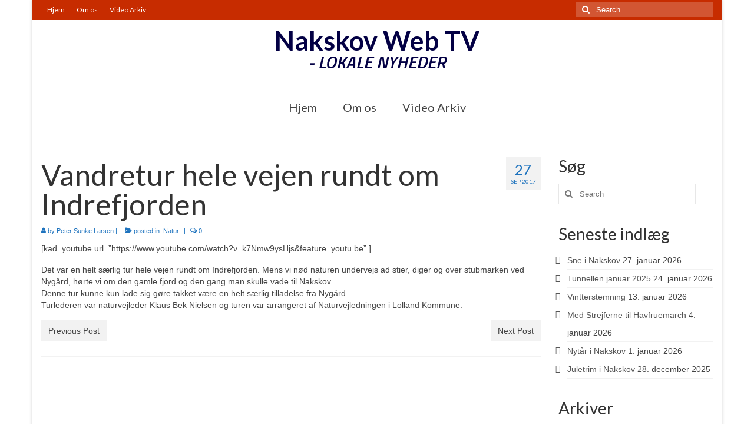

--- FILE ---
content_type: text/html; charset=UTF-8
request_url: http://www.nakskovwebtv.dk/2017/09/27/vandretur-hele-vejen-rundt-om-indrefjorden/
body_size: 11109
content:
<!DOCTYPE html>
<html class="no-js" lang="da-DK" itemscope="itemscope" itemtype="https://schema.org/WebPage">
<head>
  <meta charset="UTF-8">
  <meta name="viewport" content="width=device-width, initial-scale=1.0">
  <meta http-equiv="X-UA-Compatible" content="IE=edge">
  <title>Vandretur hele vejen rundt om Indrefjorden &#8211; Nakskov Web TV</title>
<meta name='robots' content='max-image-preview:large' />
<link rel='dns-prefetch' href='//w.sharethis.com' />
<link rel='dns-prefetch' href='//fonts.googleapis.com' />
<link rel="alternate" type="application/rss+xml" title="Nakskov Web TV &raquo; Feed" href="http://www.nakskovwebtv.dk/feed/" />
<link rel="alternate" type="application/rss+xml" title="Nakskov Web TV &raquo;-kommentar-feed" href="http://www.nakskovwebtv.dk/comments/feed/" />
<link rel="alternate" type="application/rss+xml" title="Nakskov Web TV &raquo; Vandretur hele vejen rundt om Indrefjorden-kommentar-feed" href="http://www.nakskovwebtv.dk/2017/09/27/vandretur-hele-vejen-rundt-om-indrefjorden/feed/" />
<link rel="alternate" title="oEmbed (JSON)" type="application/json+oembed" href="http://www.nakskovwebtv.dk/wp-json/oembed/1.0/embed?url=http%3A%2F%2Fwww.nakskovwebtv.dk%2F2017%2F09%2F27%2Fvandretur-hele-vejen-rundt-om-indrefjorden%2F" />
<link rel="alternate" title="oEmbed (XML)" type="text/xml+oembed" href="http://www.nakskovwebtv.dk/wp-json/oembed/1.0/embed?url=http%3A%2F%2Fwww.nakskovwebtv.dk%2F2017%2F09%2F27%2Fvandretur-hele-vejen-rundt-om-indrefjorden%2F&#038;format=xml" />
<style id='wp-img-auto-sizes-contain-inline-css' type='text/css'>
img:is([sizes=auto i],[sizes^="auto," i]){contain-intrinsic-size:3000px 1500px}
/*# sourceURL=wp-img-auto-sizes-contain-inline-css */
</style>
<link rel='stylesheet' id='style-maintenance-css' href='http://www.nakskovwebtv.dk/wp-content/plugins/wp-advanced-importer/assets/css/style-maintenance.css?ver=6.9' type='text/css' media='all' />
<style id='wp-emoji-styles-inline-css' type='text/css'>

	img.wp-smiley, img.emoji {
		display: inline !important;
		border: none !important;
		box-shadow: none !important;
		height: 1em !important;
		width: 1em !important;
		margin: 0 0.07em !important;
		vertical-align: -0.1em !important;
		background: none !important;
		padding: 0 !important;
	}
/*# sourceURL=wp-emoji-styles-inline-css */
</style>
<style id='wp-block-library-inline-css' type='text/css'>
:root{--wp-block-synced-color:#7a00df;--wp-block-synced-color--rgb:122,0,223;--wp-bound-block-color:var(--wp-block-synced-color);--wp-editor-canvas-background:#ddd;--wp-admin-theme-color:#007cba;--wp-admin-theme-color--rgb:0,124,186;--wp-admin-theme-color-darker-10:#006ba1;--wp-admin-theme-color-darker-10--rgb:0,107,160.5;--wp-admin-theme-color-darker-20:#005a87;--wp-admin-theme-color-darker-20--rgb:0,90,135;--wp-admin-border-width-focus:2px}@media (min-resolution:192dpi){:root{--wp-admin-border-width-focus:1.5px}}.wp-element-button{cursor:pointer}:root .has-very-light-gray-background-color{background-color:#eee}:root .has-very-dark-gray-background-color{background-color:#313131}:root .has-very-light-gray-color{color:#eee}:root .has-very-dark-gray-color{color:#313131}:root .has-vivid-green-cyan-to-vivid-cyan-blue-gradient-background{background:linear-gradient(135deg,#00d084,#0693e3)}:root .has-purple-crush-gradient-background{background:linear-gradient(135deg,#34e2e4,#4721fb 50%,#ab1dfe)}:root .has-hazy-dawn-gradient-background{background:linear-gradient(135deg,#faaca8,#dad0ec)}:root .has-subdued-olive-gradient-background{background:linear-gradient(135deg,#fafae1,#67a671)}:root .has-atomic-cream-gradient-background{background:linear-gradient(135deg,#fdd79a,#004a59)}:root .has-nightshade-gradient-background{background:linear-gradient(135deg,#330968,#31cdcf)}:root .has-midnight-gradient-background{background:linear-gradient(135deg,#020381,#2874fc)}:root{--wp--preset--font-size--normal:16px;--wp--preset--font-size--huge:42px}.has-regular-font-size{font-size:1em}.has-larger-font-size{font-size:2.625em}.has-normal-font-size{font-size:var(--wp--preset--font-size--normal)}.has-huge-font-size{font-size:var(--wp--preset--font-size--huge)}.has-text-align-center{text-align:center}.has-text-align-left{text-align:left}.has-text-align-right{text-align:right}.has-fit-text{white-space:nowrap!important}#end-resizable-editor-section{display:none}.aligncenter{clear:both}.items-justified-left{justify-content:flex-start}.items-justified-center{justify-content:center}.items-justified-right{justify-content:flex-end}.items-justified-space-between{justify-content:space-between}.screen-reader-text{border:0;clip-path:inset(50%);height:1px;margin:-1px;overflow:hidden;padding:0;position:absolute;width:1px;word-wrap:normal!important}.screen-reader-text:focus{background-color:#ddd;clip-path:none;color:#444;display:block;font-size:1em;height:auto;left:5px;line-height:normal;padding:15px 23px 14px;text-decoration:none;top:5px;width:auto;z-index:100000}html :where(.has-border-color){border-style:solid}html :where([style*=border-top-color]){border-top-style:solid}html :where([style*=border-right-color]){border-right-style:solid}html :where([style*=border-bottom-color]){border-bottom-style:solid}html :where([style*=border-left-color]){border-left-style:solid}html :where([style*=border-width]){border-style:solid}html :where([style*=border-top-width]){border-top-style:solid}html :where([style*=border-right-width]){border-right-style:solid}html :where([style*=border-bottom-width]){border-bottom-style:solid}html :where([style*=border-left-width]){border-left-style:solid}html :where(img[class*=wp-image-]){height:auto;max-width:100%}:where(figure){margin:0 0 1em}html :where(.is-position-sticky){--wp-admin--admin-bar--position-offset:var(--wp-admin--admin-bar--height,0px)}@media screen and (max-width:600px){html :where(.is-position-sticky){--wp-admin--admin-bar--position-offset:0px}}

/*# sourceURL=wp-block-library-inline-css */
</style><style id='global-styles-inline-css' type='text/css'>
:root{--wp--preset--aspect-ratio--square: 1;--wp--preset--aspect-ratio--4-3: 4/3;--wp--preset--aspect-ratio--3-4: 3/4;--wp--preset--aspect-ratio--3-2: 3/2;--wp--preset--aspect-ratio--2-3: 2/3;--wp--preset--aspect-ratio--16-9: 16/9;--wp--preset--aspect-ratio--9-16: 9/16;--wp--preset--color--black: #000;--wp--preset--color--cyan-bluish-gray: #abb8c3;--wp--preset--color--white: #fff;--wp--preset--color--pale-pink: #f78da7;--wp--preset--color--vivid-red: #cf2e2e;--wp--preset--color--luminous-vivid-orange: #ff6900;--wp--preset--color--luminous-vivid-amber: #fcb900;--wp--preset--color--light-green-cyan: #7bdcb5;--wp--preset--color--vivid-green-cyan: #00d084;--wp--preset--color--pale-cyan-blue: #8ed1fc;--wp--preset--color--vivid-cyan-blue: #0693e3;--wp--preset--color--vivid-purple: #9b51e0;--wp--preset--color--virtue-primary: #2d5c88;--wp--preset--color--virtue-primary-light: #6c8dab;--wp--preset--color--very-light-gray: #eee;--wp--preset--color--very-dark-gray: #444;--wp--preset--gradient--vivid-cyan-blue-to-vivid-purple: linear-gradient(135deg,rgb(6,147,227) 0%,rgb(155,81,224) 100%);--wp--preset--gradient--light-green-cyan-to-vivid-green-cyan: linear-gradient(135deg,rgb(122,220,180) 0%,rgb(0,208,130) 100%);--wp--preset--gradient--luminous-vivid-amber-to-luminous-vivid-orange: linear-gradient(135deg,rgb(252,185,0) 0%,rgb(255,105,0) 100%);--wp--preset--gradient--luminous-vivid-orange-to-vivid-red: linear-gradient(135deg,rgb(255,105,0) 0%,rgb(207,46,46) 100%);--wp--preset--gradient--very-light-gray-to-cyan-bluish-gray: linear-gradient(135deg,rgb(238,238,238) 0%,rgb(169,184,195) 100%);--wp--preset--gradient--cool-to-warm-spectrum: linear-gradient(135deg,rgb(74,234,220) 0%,rgb(151,120,209) 20%,rgb(207,42,186) 40%,rgb(238,44,130) 60%,rgb(251,105,98) 80%,rgb(254,248,76) 100%);--wp--preset--gradient--blush-light-purple: linear-gradient(135deg,rgb(255,206,236) 0%,rgb(152,150,240) 100%);--wp--preset--gradient--blush-bordeaux: linear-gradient(135deg,rgb(254,205,165) 0%,rgb(254,45,45) 50%,rgb(107,0,62) 100%);--wp--preset--gradient--luminous-dusk: linear-gradient(135deg,rgb(255,203,112) 0%,rgb(199,81,192) 50%,rgb(65,88,208) 100%);--wp--preset--gradient--pale-ocean: linear-gradient(135deg,rgb(255,245,203) 0%,rgb(182,227,212) 50%,rgb(51,167,181) 100%);--wp--preset--gradient--electric-grass: linear-gradient(135deg,rgb(202,248,128) 0%,rgb(113,206,126) 100%);--wp--preset--gradient--midnight: linear-gradient(135deg,rgb(2,3,129) 0%,rgb(40,116,252) 100%);--wp--preset--font-size--small: 13px;--wp--preset--font-size--medium: 20px;--wp--preset--font-size--large: 36px;--wp--preset--font-size--x-large: 42px;--wp--preset--spacing--20: 0.44rem;--wp--preset--spacing--30: 0.67rem;--wp--preset--spacing--40: 1rem;--wp--preset--spacing--50: 1.5rem;--wp--preset--spacing--60: 2.25rem;--wp--preset--spacing--70: 3.38rem;--wp--preset--spacing--80: 5.06rem;--wp--preset--shadow--natural: 6px 6px 9px rgba(0, 0, 0, 0.2);--wp--preset--shadow--deep: 12px 12px 50px rgba(0, 0, 0, 0.4);--wp--preset--shadow--sharp: 6px 6px 0px rgba(0, 0, 0, 0.2);--wp--preset--shadow--outlined: 6px 6px 0px -3px rgb(255, 255, 255), 6px 6px rgb(0, 0, 0);--wp--preset--shadow--crisp: 6px 6px 0px rgb(0, 0, 0);}:where(.is-layout-flex){gap: 0.5em;}:where(.is-layout-grid){gap: 0.5em;}body .is-layout-flex{display: flex;}.is-layout-flex{flex-wrap: wrap;align-items: center;}.is-layout-flex > :is(*, div){margin: 0;}body .is-layout-grid{display: grid;}.is-layout-grid > :is(*, div){margin: 0;}:where(.wp-block-columns.is-layout-flex){gap: 2em;}:where(.wp-block-columns.is-layout-grid){gap: 2em;}:where(.wp-block-post-template.is-layout-flex){gap: 1.25em;}:where(.wp-block-post-template.is-layout-grid){gap: 1.25em;}.has-black-color{color: var(--wp--preset--color--black) !important;}.has-cyan-bluish-gray-color{color: var(--wp--preset--color--cyan-bluish-gray) !important;}.has-white-color{color: var(--wp--preset--color--white) !important;}.has-pale-pink-color{color: var(--wp--preset--color--pale-pink) !important;}.has-vivid-red-color{color: var(--wp--preset--color--vivid-red) !important;}.has-luminous-vivid-orange-color{color: var(--wp--preset--color--luminous-vivid-orange) !important;}.has-luminous-vivid-amber-color{color: var(--wp--preset--color--luminous-vivid-amber) !important;}.has-light-green-cyan-color{color: var(--wp--preset--color--light-green-cyan) !important;}.has-vivid-green-cyan-color{color: var(--wp--preset--color--vivid-green-cyan) !important;}.has-pale-cyan-blue-color{color: var(--wp--preset--color--pale-cyan-blue) !important;}.has-vivid-cyan-blue-color{color: var(--wp--preset--color--vivid-cyan-blue) !important;}.has-vivid-purple-color{color: var(--wp--preset--color--vivid-purple) !important;}.has-black-background-color{background-color: var(--wp--preset--color--black) !important;}.has-cyan-bluish-gray-background-color{background-color: var(--wp--preset--color--cyan-bluish-gray) !important;}.has-white-background-color{background-color: var(--wp--preset--color--white) !important;}.has-pale-pink-background-color{background-color: var(--wp--preset--color--pale-pink) !important;}.has-vivid-red-background-color{background-color: var(--wp--preset--color--vivid-red) !important;}.has-luminous-vivid-orange-background-color{background-color: var(--wp--preset--color--luminous-vivid-orange) !important;}.has-luminous-vivid-amber-background-color{background-color: var(--wp--preset--color--luminous-vivid-amber) !important;}.has-light-green-cyan-background-color{background-color: var(--wp--preset--color--light-green-cyan) !important;}.has-vivid-green-cyan-background-color{background-color: var(--wp--preset--color--vivid-green-cyan) !important;}.has-pale-cyan-blue-background-color{background-color: var(--wp--preset--color--pale-cyan-blue) !important;}.has-vivid-cyan-blue-background-color{background-color: var(--wp--preset--color--vivid-cyan-blue) !important;}.has-vivid-purple-background-color{background-color: var(--wp--preset--color--vivid-purple) !important;}.has-black-border-color{border-color: var(--wp--preset--color--black) !important;}.has-cyan-bluish-gray-border-color{border-color: var(--wp--preset--color--cyan-bluish-gray) !important;}.has-white-border-color{border-color: var(--wp--preset--color--white) !important;}.has-pale-pink-border-color{border-color: var(--wp--preset--color--pale-pink) !important;}.has-vivid-red-border-color{border-color: var(--wp--preset--color--vivid-red) !important;}.has-luminous-vivid-orange-border-color{border-color: var(--wp--preset--color--luminous-vivid-orange) !important;}.has-luminous-vivid-amber-border-color{border-color: var(--wp--preset--color--luminous-vivid-amber) !important;}.has-light-green-cyan-border-color{border-color: var(--wp--preset--color--light-green-cyan) !important;}.has-vivid-green-cyan-border-color{border-color: var(--wp--preset--color--vivid-green-cyan) !important;}.has-pale-cyan-blue-border-color{border-color: var(--wp--preset--color--pale-cyan-blue) !important;}.has-vivid-cyan-blue-border-color{border-color: var(--wp--preset--color--vivid-cyan-blue) !important;}.has-vivid-purple-border-color{border-color: var(--wp--preset--color--vivid-purple) !important;}.has-vivid-cyan-blue-to-vivid-purple-gradient-background{background: var(--wp--preset--gradient--vivid-cyan-blue-to-vivid-purple) !important;}.has-light-green-cyan-to-vivid-green-cyan-gradient-background{background: var(--wp--preset--gradient--light-green-cyan-to-vivid-green-cyan) !important;}.has-luminous-vivid-amber-to-luminous-vivid-orange-gradient-background{background: var(--wp--preset--gradient--luminous-vivid-amber-to-luminous-vivid-orange) !important;}.has-luminous-vivid-orange-to-vivid-red-gradient-background{background: var(--wp--preset--gradient--luminous-vivid-orange-to-vivid-red) !important;}.has-very-light-gray-to-cyan-bluish-gray-gradient-background{background: var(--wp--preset--gradient--very-light-gray-to-cyan-bluish-gray) !important;}.has-cool-to-warm-spectrum-gradient-background{background: var(--wp--preset--gradient--cool-to-warm-spectrum) !important;}.has-blush-light-purple-gradient-background{background: var(--wp--preset--gradient--blush-light-purple) !important;}.has-blush-bordeaux-gradient-background{background: var(--wp--preset--gradient--blush-bordeaux) !important;}.has-luminous-dusk-gradient-background{background: var(--wp--preset--gradient--luminous-dusk) !important;}.has-pale-ocean-gradient-background{background: var(--wp--preset--gradient--pale-ocean) !important;}.has-electric-grass-gradient-background{background: var(--wp--preset--gradient--electric-grass) !important;}.has-midnight-gradient-background{background: var(--wp--preset--gradient--midnight) !important;}.has-small-font-size{font-size: var(--wp--preset--font-size--small) !important;}.has-medium-font-size{font-size: var(--wp--preset--font-size--medium) !important;}.has-large-font-size{font-size: var(--wp--preset--font-size--large) !important;}.has-x-large-font-size{font-size: var(--wp--preset--font-size--x-large) !important;}
/*# sourceURL=global-styles-inline-css */
</style>

<style id='classic-theme-styles-inline-css' type='text/css'>
/*! This file is auto-generated */
.wp-block-button__link{color:#fff;background-color:#32373c;border-radius:9999px;box-shadow:none;text-decoration:none;padding:calc(.667em + 2px) calc(1.333em + 2px);font-size:1.125em}.wp-block-file__button{background:#32373c;color:#fff;text-decoration:none}
/*# sourceURL=/wp-includes/css/classic-themes.min.css */
</style>
<link rel='stylesheet' id='virtue_theme-css' href='http://www.nakskovwebtv.dk/wp-content/themes/virtue/assets/css/virtue.css?ver=3.4.14' type='text/css' media='all' />
<link rel='stylesheet' id='virtue_skin-css' href='http://www.nakskovwebtv.dk/wp-content/themes/virtue/assets/css/skins/redhot.css?ver=3.4.14' type='text/css' media='all' />
<link rel='stylesheet' id='redux-google-fonts-virtue-css' href='http://fonts.googleapis.com/css?family=Lato%3A700%2C400%7CTitillium+Web%3A600italic&#038;subset=latin&#038;ver=6.9' type='text/css' media='all' />
<script id='st_insights_js' type="text/javascript" src="http://w.sharethis.com/button/st_insights.js?publisher=eba0f3ba-f9ab-408c-bc68-c28af5afe749&amp;product=feather&amp;ver=1762908587" id="feather-sharethis-js"></script>
<script type="text/javascript" src="http://www.nakskovwebtv.dk/wp-includes/js/jquery/jquery.min.js?ver=3.7.1" id="jquery-core-js"></script>
<script type="text/javascript" src="http://www.nakskovwebtv.dk/wp-includes/js/jquery/jquery-migrate.min.js?ver=3.4.1" id="jquery-migrate-js"></script>
<link rel="https://api.w.org/" href="http://www.nakskovwebtv.dk/wp-json/" /><link rel="alternate" title="JSON" type="application/json" href="http://www.nakskovwebtv.dk/wp-json/wp/v2/posts/1503" /><link rel="EditURI" type="application/rsd+xml" title="RSD" href="http://www.nakskovwebtv.dk/xmlrpc.php?rsd" />
<meta name="generator" content="WordPress 6.9" />
<link rel="canonical" href="http://www.nakskovwebtv.dk/2017/09/27/vandretur-hele-vejen-rundt-om-indrefjorden/" />
<link rel='shortlink' href='http://www.nakskovwebtv.dk/?p=1503' />
<style>[class*=" icon-oc-"],[class^=icon-oc-]{speak:none;font-style:normal;font-weight:400;font-variant:normal;text-transform:none;line-height:1;-webkit-font-smoothing:antialiased;-moz-osx-font-smoothing:grayscale}.icon-oc-one-com-white-32px-fill:before{content:"901"}.icon-oc-one-com:before{content:"900"}#one-com-icon,.toplevel_page_onecom-wp .wp-menu-image{speak:none;display:flex;align-items:center;justify-content:center;text-transform:none;line-height:1;-webkit-font-smoothing:antialiased;-moz-osx-font-smoothing:grayscale}.onecom-wp-admin-bar-item>a,.toplevel_page_onecom-wp>.wp-menu-name{font-size:16px;font-weight:400;line-height:1}.toplevel_page_onecom-wp>.wp-menu-name img{width:69px;height:9px;}.wp-submenu-wrap.wp-submenu>.wp-submenu-head>img{width:88px;height:auto}.onecom-wp-admin-bar-item>a img{height:7px!important}.onecom-wp-admin-bar-item>a img,.toplevel_page_onecom-wp>.wp-menu-name img{opacity:.8}.onecom-wp-admin-bar-item.hover>a img,.toplevel_page_onecom-wp.wp-has-current-submenu>.wp-menu-name img,li.opensub>a.toplevel_page_onecom-wp>.wp-menu-name img{opacity:1}#one-com-icon:before,.onecom-wp-admin-bar-item>a:before,.toplevel_page_onecom-wp>.wp-menu-image:before{content:'';position:static!important;background-color:rgba(240,245,250,.4);border-radius:102px;width:18px;height:18px;padding:0!important}.onecom-wp-admin-bar-item>a:before{width:14px;height:14px}.onecom-wp-admin-bar-item.hover>a:before,.toplevel_page_onecom-wp.opensub>a>.wp-menu-image:before,.toplevel_page_onecom-wp.wp-has-current-submenu>.wp-menu-image:before{background-color:#76b82a}.onecom-wp-admin-bar-item>a{display:inline-flex!important;align-items:center;justify-content:center}#one-com-logo-wrapper{font-size:4em}#one-com-icon{vertical-align:middle}.imagify-welcome{display:none !important;}</style><style type="text/css">#logo {padding-top:5px;}#logo {padding-bottom:0px;}#logo {margin-left:10px;}#logo {margin-right:10px;}#nav-main {margin-top:40px;}#nav-main {margin-bottom:10px;}.headerfont, .tp-caption {font-family:Lato;}.topbarmenu ul li {font-family:Lato;}.color_gray, .subhead, .subhead a, .posttags, .posttags a, .product_meta a {color:#1e73be;}input[type=number]::-webkit-inner-spin-button, input[type=number]::-webkit-outer-spin-button { -webkit-appearance: none; margin: 0; } input[type=number] {-moz-appearance: textfield;}.quantity input::-webkit-outer-spin-button,.quantity input::-webkit-inner-spin-button {display: none;}#containerfooter h3, #containerfooter, .footercredits p, .footerclass a, .footernav ul li a {color:#ff0000;}.footerclass {background:#112233    ;}.product_item .product_details h5 {text-transform: none;}@media (max-width: 979px) {.nav-trigger .nav-trigger-case {position: static; display: block; width: 100%;}}.product_item .product_details h5 {min-height:40px;}[class*="wp-image"] {-webkit-box-shadow: none;-moz-box-shadow: none;box-shadow: none;border:none;}[class*="wp-image"]:hover {-webkit-box-shadow: none;-moz-box-shadow: none;box-shadow: none;border:none;}.light-dropshaddow {-webkit-box-shadow: none;-moz-box-shadow: none;box-shadow: none;}.entry-content p { margin-bottom:16px;}#containerfooter, #containerfooter a {
    color: #ffffcc;
}

#containerfooter h3 {
    color: #ff0000;
    font-weight: bold;
}

#containerfooter a hover {
    color: #ff0000;
}</style>
<style type="text/css"></style>
<style>
.synved-social-resolution-single {
display: inline-block;
}
.synved-social-resolution-normal {
display: inline-block;
}
.synved-social-resolution-hidef {
display: none;
}

@media only screen and (min--moz-device-pixel-ratio: 2),
only screen and (-o-min-device-pixel-ratio: 2/1),
only screen and (-webkit-min-device-pixel-ratio: 2),
only screen and (min-device-pixel-ratio: 2),
only screen and (min-resolution: 2dppx),
only screen and (min-resolution: 192dpi) {
	.synved-social-resolution-normal {
	display: none;
	}
	.synved-social-resolution-hidef {
	display: inline-block;
	}
}
</style><style type="text/css" title="dynamic-css" class="options-output">header #logo a.brand,.logofont{font-family:Lato;line-height:60px;font-weight:700;font-style:normal;color:#030044;font-size:45px;}.kad_tagline{font-family:"Titillium Web";line-height:13px;font-weight:600;font-style:italic;color:#030044;font-size:30px;}.product_item .product_details h5{font-family:Lato;line-height:20px;font-weight:700;font-style:normal;font-size:16px;}h1{font-family:Lato;line-height:50px;font-weight:400;font-style:normal;font-size:50px;}h2{font-family:Lato;line-height:40px;font-weight:normal;font-style:normal;font-size:32px;}h3{font-family:Lato;line-height:40px;font-weight:400;font-style:normal;font-size:28px;}h4{font-family:Lato;line-height:40px;font-weight:400;font-style:normal;font-size:24px;}h5{font-family:Lato;line-height:24px;font-weight:700;font-style:normal;font-size:18px;}body{font-family:Verdana, Geneva, sans-serif;line-height:20px;font-weight:400;font-style:normal;font-size:14px;}#nav-main ul.sf-menu a{font-family:Lato;line-height:20px;font-weight:400;font-style:normal;font-size:20px;}#nav-second ul.sf-menu a{font-family:Lato;line-height:22px;font-weight:400;font-style:normal;font-size:18px;}.kad-nav-inner .kad-mnav, .kad-mobile-nav .kad-nav-inner li a,.nav-trigger-case{font-family:Lato;line-height:20px;font-weight:400;font-style:normal;font-size:16px;}</style></head>
<body class="wp-singular post-template-default single single-post postid-1503 single-format-standard wp-embed-responsive wp-theme-virtue boxed vandretur-hele-vejen-rundt-om-indrefjorden">
	<div id="kt-skip-link"><a href="#content">Skip to Main Content</a></div>
	<div id="wrapper" class="container">
	<header class="banner headerclass" itemscope itemtype="https://schema.org/WPHeader">
	<div id="topbar" class="topclass">
	<div class="container">
		<div class="row">
			<div class="col-md-6 col-sm-6 kad-topbar-left">
				<div class="topbarmenu clearfix">
				<ul id="menu-menu" class="sf-menu"><li  class=" menu-item-23"><a href="http://www.nakskovwebtv.dk/"><span>Hjem</span></a></li>
<li  class=" menu-item-665"><a href="http://www.nakskovwebtv.dk/om-os/"><span>Om os</span></a></li>
<li  class=" menu-item-668"><a href="http://www.nakskovwebtv.dk/video-arkiv/"><span>Video Arkiv</span></a></li>
</ul>				</div>
			</div><!-- close col-md-6 --> 
			<div class="col-md-6 col-sm-6 kad-topbar-right">
				<div id="topbar-search" class="topbar-widget">
					<form role="search" method="get" class="form-search" action="http://www.nakskovwebtv.dk/">
	<label>
		<span class="screen-reader-text">Search for:</span>
		<input type="text" value="" name="s" class="search-query" placeholder="Search">
	</label>
	<button type="submit" class="search-icon"><i class="icon-search"></i></button>
</form>				</div>
			</div> <!-- close col-md-6-->
		</div> <!-- Close Row -->
	</div> <!-- Close Container -->
</div>	<div class="container">
		<div class="row">
			<div class="col-md-12 clearfix kad-header-left">
				<div id="logo" class="logocase">
					<a class="brand logofont" href="http://www.nakskovwebtv.dk/">
						Nakskov Web TV					</a>
											<p class="kad_tagline belowlogo-text">- LOKALE NYHEDER</p>
									</div> <!-- Close #logo -->
			</div><!-- close logo span -->
							<div class="col-md-12 kad-header-right">
					<nav id="nav-main" class="clearfix" itemscope itemtype="https://schema.org/SiteNavigationElement">
						<ul id="menu-menu-1" class="sf-menu"><li  class=" menu-item-23"><a href="http://www.nakskovwebtv.dk/"><span>Hjem</span></a></li>
<li  class=" menu-item-665"><a href="http://www.nakskovwebtv.dk/om-os/"><span>Om os</span></a></li>
<li  class=" menu-item-668"><a href="http://www.nakskovwebtv.dk/video-arkiv/"><span>Video Arkiv</span></a></li>
</ul>					</nav> 
				</div> <!-- Close menuclass-->
			       
		</div> <!-- Close Row -->
		 
	</div> <!-- Close Container -->
	</header>
	<div class="wrap contentclass" role="document">

	<div id="content" class="container">
	<div class="row single-article" itemscope itemtype="https://schema.org/BlogPosting">
		<div class="main col-lg-9 col-md-8" role="main">
					<article class="post-1503 post type-post status-publish format-standard has-post-thumbnail hentry category-natur">
				<div class="postfeat">
		<div class="videofit">
					</div>
					<div itemprop="image" itemscope itemtype="https://schema.org/ImageObject">
				<meta itemprop="url" content="http://www.nakskovwebtv.dk/wp-content/uploads/2017/09/Udklip.png">
				<meta itemprop="width" content="854">
				<meta itemprop="height" content="441">
			</div>
			</div>
<div class="postmeta updated color_gray">
	<div class="postdate bg-lightgray headerfont">
		<meta itemprop="datePublished" content="2017-09-27T16:46:53+02:00">
		<span class="postday">27</span>
		sep 2017	</div>
</div>				<header>

				<h1 class="entry-title" itemprop="name headline">Vandretur hele vejen rundt om Indrefjorden</h1><div class="subhead">
    <span class="postauthortop author vcard">
    <i class="icon-user"></i> by  <span itemprop="author"><a href="http://www.nakskovwebtv.dk/author/psl/" class="fn" rel="author">Peter Sunke Larsen</a></span> |</span>
      
    <span class="postedintop"><i class="icon-folder-open"></i> posted in: <a href="http://www.nakskovwebtv.dk/category/natur/" rel="category tag">Natur</a></span>     <span class="kad-hidepostedin">|</span>
    <span class="postcommentscount">
    <i class="icon-comments-alt"></i> 0    </span>
</div>				
				</header>

				<div class="entry-content" itemprop="articleBody">
					<p>[kad_youtube url=&#8221;https://www.youtube.com/watch?v=k7Nmw9ysHjs&amp;feature=youtu.be&#8221; ]</p>
<p>Det var en helt særlig tur hele vejen rundt om Indrefjorden. Mens vi nød naturen undervejs ad stier, diger og over stubmarken ved Nygård, hørte vi om den gamle fjord og den gang man skulle vade til Nakskov.<br />
Denne tur kunne kun lade sig gøre takket være en helt særlig tilladelse fra Nygård.<br />
Turlederen var naturvejleder Klaus Bek Nielsen og turen var arrangeret af Naturvejledningen i Lolland Kommune.</p>
				</div>

				<footer class="single-footer">
				<meta itemscope itemprop="mainEntityOfPage" content="http://www.nakskovwebtv.dk/2017/09/27/vandretur-hele-vejen-rundt-om-indrefjorden/" itemType="https://schema.org/WebPage" itemid="http://www.nakskovwebtv.dk/2017/09/27/vandretur-hele-vejen-rundt-om-indrefjorden/"><meta itemprop="dateModified" content="2017-09-27T16:46:53+02:00"><div itemprop="publisher" itemscope itemtype="https://schema.org/Organization"><meta itemprop="name" content="Nakskov Web TV"></div><div class="kad-post-navigation clearfix">
        <div class="alignleft kad-previous-link">
        <a href="http://www.nakskovwebtv.dk/2017/09/26/1491/" rel="prev">Previous Post</a> 
        </div>
        <div class="alignright kad-next-link">
        <a href="http://www.nakskovwebtv.dk/2017/10/08/sild-paa-havnekajen/" rel="next">Next Post</a> 
        </div>
 </div> <!-- end navigation -->
 				</footer>
			</article>
					</div>
		<aside class="col-lg-3 col-md-4 kad-sidebar" role="complementary" itemscope itemtype="https://schema.org/WPSideBar">
	<div class="sidebar">
		<section id="search-2" class="widget-1 widget-first widget widget_search"><div class="widget-inner"><h3>Søg</h3><form role="search" method="get" class="form-search" action="http://www.nakskovwebtv.dk/">
	<label>
		<span class="screen-reader-text">Search for:</span>
		<input type="text" value="" name="s" class="search-query" placeholder="Search">
	</label>
	<button type="submit" class="search-icon"><i class="icon-search"></i></button>
</form></div></section>
		<section id="recent-posts-2" class="widget-2 widget widget_recent_entries"><div class="widget-inner">
		<h3>Seneste indlæg</h3>
		<ul>
											<li>
					<a href="http://www.nakskovwebtv.dk/2026/01/27/sne-i-nakskov-2/">Sne i Nakskov</a>
											<span class="post-date">27. januar 2026</span>
									</li>
											<li>
					<a href="http://www.nakskovwebtv.dk/2026/01/24/tunnellen-januar-2025/">Tunnellen januar 2025</a>
											<span class="post-date">24. januar 2026</span>
									</li>
											<li>
					<a href="http://www.nakskovwebtv.dk/2026/01/13/vintterstemning/">Vintterstemning</a>
											<span class="post-date">13. januar 2026</span>
									</li>
											<li>
					<a href="http://www.nakskovwebtv.dk/2026/01/04/med-strejferne-til-havfruemarch-5/">Med Strejferne til Havfruemarch</a>
											<span class="post-date">4. januar 2026</span>
									</li>
											<li>
					<a href="http://www.nakskovwebtv.dk/2026/01/01/nytaar-i-nakskov/">Nytår i Nakskov</a>
											<span class="post-date">1. januar 2026</span>
									</li>
											<li>
					<a href="http://www.nakskovwebtv.dk/2025/12/28/juletrim-i-nakskov-3/">Juletrim i Nakskov</a>
											<span class="post-date">28. december 2025</span>
									</li>
					</ul>

		</div></section><section id="archives-2" class="widget-3 widget widget_archive"><div class="widget-inner"><h3>Arkiver</h3>		<label class="screen-reader-text" for="archives-dropdown-2">Arkiver</label>
		<select id="archives-dropdown-2" name="archive-dropdown">
			
			<option value="">Vælg måned</option>
				<option value='http://www.nakskovwebtv.dk/2026/01/'> januar 2026 &nbsp;(5)</option>
	<option value='http://www.nakskovwebtv.dk/2025/12/'> december 2025 &nbsp;(7)</option>
	<option value='http://www.nakskovwebtv.dk/2025/11/'> november 2025 &nbsp;(6)</option>
	<option value='http://www.nakskovwebtv.dk/2025/10/'> oktober 2025 &nbsp;(4)</option>
	<option value='http://www.nakskovwebtv.dk/2025/09/'> september 2025 &nbsp;(5)</option>
	<option value='http://www.nakskovwebtv.dk/2025/08/'> august 2025 &nbsp;(11)</option>
	<option value='http://www.nakskovwebtv.dk/2025/07/'> juli 2025 &nbsp;(9)</option>
	<option value='http://www.nakskovwebtv.dk/2025/06/'> juni 2025 &nbsp;(5)</option>
	<option value='http://www.nakskovwebtv.dk/2025/05/'> maj 2025 &nbsp;(4)</option>
	<option value='http://www.nakskovwebtv.dk/2025/04/'> april 2025 &nbsp;(8)</option>
	<option value='http://www.nakskovwebtv.dk/2025/03/'> marts 2025 &nbsp;(7)</option>
	<option value='http://www.nakskovwebtv.dk/2025/02/'> februar 2025 &nbsp;(2)</option>
	<option value='http://www.nakskovwebtv.dk/2025/01/'> januar 2025 &nbsp;(4)</option>
	<option value='http://www.nakskovwebtv.dk/2024/12/'> december 2024 &nbsp;(7)</option>
	<option value='http://www.nakskovwebtv.dk/2024/11/'> november 2024 &nbsp;(10)</option>
	<option value='http://www.nakskovwebtv.dk/2024/10/'> oktober 2024 &nbsp;(3)</option>
	<option value='http://www.nakskovwebtv.dk/2024/09/'> september 2024 &nbsp;(13)</option>
	<option value='http://www.nakskovwebtv.dk/2024/08/'> august 2024 &nbsp;(10)</option>
	<option value='http://www.nakskovwebtv.dk/2024/07/'> juli 2024 &nbsp;(2)</option>
	<option value='http://www.nakskovwebtv.dk/2024/06/'> juni 2024 &nbsp;(3)</option>
	<option value='http://www.nakskovwebtv.dk/2024/05/'> maj 2024 &nbsp;(9)</option>
	<option value='http://www.nakskovwebtv.dk/2024/04/'> april 2024 &nbsp;(3)</option>
	<option value='http://www.nakskovwebtv.dk/2024/03/'> marts 2024 &nbsp;(5)</option>
	<option value='http://www.nakskovwebtv.dk/2024/02/'> februar 2024 &nbsp;(5)</option>
	<option value='http://www.nakskovwebtv.dk/2024/01/'> januar 2024 &nbsp;(3)</option>
	<option value='http://www.nakskovwebtv.dk/2023/12/'> december 2023 &nbsp;(3)</option>
	<option value='http://www.nakskovwebtv.dk/2023/11/'> november 2023 &nbsp;(7)</option>
	<option value='http://www.nakskovwebtv.dk/2023/10/'> oktober 2023 &nbsp;(7)</option>
	<option value='http://www.nakskovwebtv.dk/2023/09/'> september 2023 &nbsp;(8)</option>
	<option value='http://www.nakskovwebtv.dk/2023/08/'> august 2023 &nbsp;(22)</option>
	<option value='http://www.nakskovwebtv.dk/2023/07/'> juli 2023 &nbsp;(9)</option>
	<option value='http://www.nakskovwebtv.dk/2023/06/'> juni 2023 &nbsp;(13)</option>
	<option value='http://www.nakskovwebtv.dk/2023/05/'> maj 2023 &nbsp;(4)</option>
	<option value='http://www.nakskovwebtv.dk/2023/04/'> april 2023 &nbsp;(6)</option>
	<option value='http://www.nakskovwebtv.dk/2023/03/'> marts 2023 &nbsp;(9)</option>
	<option value='http://www.nakskovwebtv.dk/2023/02/'> februar 2023 &nbsp;(4)</option>
	<option value='http://www.nakskovwebtv.dk/2023/01/'> januar 2023 &nbsp;(1)</option>
	<option value='http://www.nakskovwebtv.dk/2022/12/'> december 2022 &nbsp;(9)</option>
	<option value='http://www.nakskovwebtv.dk/2022/11/'> november 2022 &nbsp;(7)</option>
	<option value='http://www.nakskovwebtv.dk/2022/10/'> oktober 2022 &nbsp;(6)</option>
	<option value='http://www.nakskovwebtv.dk/2022/09/'> september 2022 &nbsp;(7)</option>
	<option value='http://www.nakskovwebtv.dk/2022/08/'> august 2022 &nbsp;(17)</option>
	<option value='http://www.nakskovwebtv.dk/2022/07/'> juli 2022 &nbsp;(11)</option>
	<option value='http://www.nakskovwebtv.dk/2022/06/'> juni 2022 &nbsp;(14)</option>
	<option value='http://www.nakskovwebtv.dk/2022/05/'> maj 2022 &nbsp;(9)</option>
	<option value='http://www.nakskovwebtv.dk/2022/04/'> april 2022 &nbsp;(3)</option>
	<option value='http://www.nakskovwebtv.dk/2022/03/'> marts 2022 &nbsp;(13)</option>
	<option value='http://www.nakskovwebtv.dk/2022/02/'> februar 2022 &nbsp;(1)</option>
	<option value='http://www.nakskovwebtv.dk/2022/01/'> januar 2022 &nbsp;(2)</option>
	<option value='http://www.nakskovwebtv.dk/2021/12/'> december 2021 &nbsp;(9)</option>
	<option value='http://www.nakskovwebtv.dk/2021/11/'> november 2021 &nbsp;(7)</option>
	<option value='http://www.nakskovwebtv.dk/2021/10/'> oktober 2021 &nbsp;(2)</option>
	<option value='http://www.nakskovwebtv.dk/2021/09/'> september 2021 &nbsp;(10)</option>
	<option value='http://www.nakskovwebtv.dk/2021/08/'> august 2021 &nbsp;(13)</option>
	<option value='http://www.nakskovwebtv.dk/2021/07/'> juli 2021 &nbsp;(10)</option>
	<option value='http://www.nakskovwebtv.dk/2021/06/'> juni 2021 &nbsp;(14)</option>
	<option value='http://www.nakskovwebtv.dk/2021/05/'> maj 2021 &nbsp;(1)</option>
	<option value='http://www.nakskovwebtv.dk/2021/04/'> april 2021 &nbsp;(7)</option>
	<option value='http://www.nakskovwebtv.dk/2021/03/'> marts 2021 &nbsp;(2)</option>
	<option value='http://www.nakskovwebtv.dk/2021/02/'> februar 2021 &nbsp;(5)</option>
	<option value='http://www.nakskovwebtv.dk/2021/01/'> januar 2021 &nbsp;(5)</option>
	<option value='http://www.nakskovwebtv.dk/2020/12/'> december 2020 &nbsp;(2)</option>
	<option value='http://www.nakskovwebtv.dk/2020/11/'> november 2020 &nbsp;(3)</option>
	<option value='http://www.nakskovwebtv.dk/2020/10/'> oktober 2020 &nbsp;(6)</option>
	<option value='http://www.nakskovwebtv.dk/2020/09/'> september 2020 &nbsp;(3)</option>
	<option value='http://www.nakskovwebtv.dk/2020/08/'> august 2020 &nbsp;(7)</option>
	<option value='http://www.nakskovwebtv.dk/2020/07/'> juli 2020 &nbsp;(6)</option>
	<option value='http://www.nakskovwebtv.dk/2020/06/'> juni 2020 &nbsp;(6)</option>
	<option value='http://www.nakskovwebtv.dk/2020/05/'> maj 2020 &nbsp;(3)</option>
	<option value='http://www.nakskovwebtv.dk/2020/04/'> april 2020 &nbsp;(9)</option>
	<option value='http://www.nakskovwebtv.dk/2020/03/'> marts 2020 &nbsp;(16)</option>
	<option value='http://www.nakskovwebtv.dk/2020/02/'> februar 2020 &nbsp;(7)</option>
	<option value='http://www.nakskovwebtv.dk/2020/01/'> januar 2020 &nbsp;(7)</option>
	<option value='http://www.nakskovwebtv.dk/2019/12/'> december 2019 &nbsp;(7)</option>
	<option value='http://www.nakskovwebtv.dk/2019/11/'> november 2019 &nbsp;(9)</option>
	<option value='http://www.nakskovwebtv.dk/2019/10/'> oktober 2019 &nbsp;(9)</option>
	<option value='http://www.nakskovwebtv.dk/2019/09/'> september 2019 &nbsp;(11)</option>
	<option value='http://www.nakskovwebtv.dk/2019/08/'> august 2019 &nbsp;(9)</option>
	<option value='http://www.nakskovwebtv.dk/2019/07/'> juli 2019 &nbsp;(3)</option>
	<option value='http://www.nakskovwebtv.dk/2019/06/'> juni 2019 &nbsp;(11)</option>
	<option value='http://www.nakskovwebtv.dk/2019/05/'> maj 2019 &nbsp;(18)</option>
	<option value='http://www.nakskovwebtv.dk/2019/04/'> april 2019 &nbsp;(6)</option>
	<option value='http://www.nakskovwebtv.dk/2019/03/'> marts 2019 &nbsp;(11)</option>
	<option value='http://www.nakskovwebtv.dk/2019/02/'> februar 2019 &nbsp;(9)</option>
	<option value='http://www.nakskovwebtv.dk/2019/01/'> januar 2019 &nbsp;(7)</option>
	<option value='http://www.nakskovwebtv.dk/2018/12/'> december 2018 &nbsp;(10)</option>
	<option value='http://www.nakskovwebtv.dk/2018/11/'> november 2018 &nbsp;(6)</option>
	<option value='http://www.nakskovwebtv.dk/2018/10/'> oktober 2018 &nbsp;(8)</option>
	<option value='http://www.nakskovwebtv.dk/2018/09/'> september 2018 &nbsp;(16)</option>
	<option value='http://www.nakskovwebtv.dk/2018/08/'> august 2018 &nbsp;(5)</option>
	<option value='http://www.nakskovwebtv.dk/2018/07/'> juli 2018 &nbsp;(5)</option>
	<option value='http://www.nakskovwebtv.dk/2018/06/'> juni 2018 &nbsp;(11)</option>
	<option value='http://www.nakskovwebtv.dk/2018/05/'> maj 2018 &nbsp;(7)</option>
	<option value='http://www.nakskovwebtv.dk/2018/04/'> april 2018 &nbsp;(6)</option>
	<option value='http://www.nakskovwebtv.dk/2018/03/'> marts 2018 &nbsp;(6)</option>
	<option value='http://www.nakskovwebtv.dk/2018/02/'> februar 2018 &nbsp;(4)</option>
	<option value='http://www.nakskovwebtv.dk/2018/01/'> januar 2018 &nbsp;(5)</option>
	<option value='http://www.nakskovwebtv.dk/2017/12/'> december 2017 &nbsp;(9)</option>
	<option value='http://www.nakskovwebtv.dk/2017/11/'> november 2017 &nbsp;(8)</option>
	<option value='http://www.nakskovwebtv.dk/2017/10/'> oktober 2017 &nbsp;(14)</option>
	<option value='http://www.nakskovwebtv.dk/2017/09/'> september 2017 &nbsp;(10)</option>
	<option value='http://www.nakskovwebtv.dk/2017/08/'> august 2017 &nbsp;(33)</option>
	<option value='http://www.nakskovwebtv.dk/2017/07/'> juli 2017 &nbsp;(13)</option>
	<option value='http://www.nakskovwebtv.dk/2017/06/'> juni 2017 &nbsp;(7)</option>
	<option value='http://www.nakskovwebtv.dk/2017/05/'> maj 2017 &nbsp;(10)</option>
	<option value='http://www.nakskovwebtv.dk/2017/04/'> april 2017 &nbsp;(6)</option>
	<option value='http://www.nakskovwebtv.dk/2017/03/'> marts 2017 &nbsp;(6)</option>
	<option value='http://www.nakskovwebtv.dk/2017/02/'> februar 2017 &nbsp;(10)</option>
	<option value='http://www.nakskovwebtv.dk/2017/01/'> januar 2017 &nbsp;(6)</option>
	<option value='http://www.nakskovwebtv.dk/2016/12/'> december 2016 &nbsp;(11)</option>
	<option value='http://www.nakskovwebtv.dk/2016/11/'> november 2016 &nbsp;(11)</option>
	<option value='http://www.nakskovwebtv.dk/2016/10/'> oktober 2016 &nbsp;(14)</option>
	<option value='http://www.nakskovwebtv.dk/2016/09/'> september 2016 &nbsp;(4)</option>
	<option value='http://www.nakskovwebtv.dk/2016/08/'> august 2016 &nbsp;(15)</option>
	<option value='http://www.nakskovwebtv.dk/2016/07/'> juli 2016 &nbsp;(16)</option>
	<option value='http://www.nakskovwebtv.dk/2016/06/'> juni 2016 &nbsp;(12)</option>
	<option value='http://www.nakskovwebtv.dk/2016/05/'> maj 2016 &nbsp;(10)</option>
	<option value='http://www.nakskovwebtv.dk/2016/04/'> april 2016 &nbsp;(12)</option>
	<option value='http://www.nakskovwebtv.dk/2016/03/'> marts 2016 &nbsp;(10)</option>
	<option value='http://www.nakskovwebtv.dk/2016/02/'> februar 2016 &nbsp;(3)</option>
	<option value='http://www.nakskovwebtv.dk/2016/01/'> januar 2016 &nbsp;(3)</option>
	<option value='http://www.nakskovwebtv.dk/2015/12/'> december 2015 &nbsp;(5)</option>
	<option value='http://www.nakskovwebtv.dk/2015/08/'> august 2015 &nbsp;(1)</option>
	<option value='http://www.nakskovwebtv.dk/2014/01/'> januar 2014 &nbsp;(1)</option>
	<option value='http://www.nakskovwebtv.dk/2013/12/'> december 2013 &nbsp;(1)</option>
	<option value='http://www.nakskovwebtv.dk/2012/12/'> december 2012 &nbsp;(1)</option>

		</select>

			<script type="text/javascript">
/* <![CDATA[ */

( ( dropdownId ) => {
	const dropdown = document.getElementById( dropdownId );
	function onSelectChange() {
		setTimeout( () => {
			if ( 'escape' === dropdown.dataset.lastkey ) {
				return;
			}
			if ( dropdown.value ) {
				document.location.href = dropdown.value;
			}
		}, 250 );
	}
	function onKeyUp( event ) {
		if ( 'Escape' === event.key ) {
			dropdown.dataset.lastkey = 'escape';
		} else {
			delete dropdown.dataset.lastkey;
		}
	}
	function onClick() {
		delete dropdown.dataset.lastkey;
	}
	dropdown.addEventListener( 'keyup', onKeyUp );
	dropdown.addEventListener( 'click', onClick );
	dropdown.addEventListener( 'change', onSelectChange );
})( "archives-dropdown-2" );

//# sourceURL=WP_Widget_Archives%3A%3Awidget
/* ]]> */
</script>
</div></section><section id="archives-4" class="widget-4 widget widget_archive"><div class="widget-inner"><h3>Video Arkiv</h3>		<label class="screen-reader-text" for="archives-dropdown-4">Video Arkiv</label>
		<select id="archives-dropdown-4" name="archive-dropdown">
			
			<option value="">Vælg måned</option>
				<option value='http://www.nakskovwebtv.dk/2026/01/'> januar 2026 &nbsp;(5)</option>
	<option value='http://www.nakskovwebtv.dk/2025/12/'> december 2025 &nbsp;(7)</option>
	<option value='http://www.nakskovwebtv.dk/2025/11/'> november 2025 &nbsp;(6)</option>
	<option value='http://www.nakskovwebtv.dk/2025/10/'> oktober 2025 &nbsp;(4)</option>
	<option value='http://www.nakskovwebtv.dk/2025/09/'> september 2025 &nbsp;(5)</option>
	<option value='http://www.nakskovwebtv.dk/2025/08/'> august 2025 &nbsp;(11)</option>
	<option value='http://www.nakskovwebtv.dk/2025/07/'> juli 2025 &nbsp;(9)</option>
	<option value='http://www.nakskovwebtv.dk/2025/06/'> juni 2025 &nbsp;(5)</option>
	<option value='http://www.nakskovwebtv.dk/2025/05/'> maj 2025 &nbsp;(4)</option>
	<option value='http://www.nakskovwebtv.dk/2025/04/'> april 2025 &nbsp;(8)</option>
	<option value='http://www.nakskovwebtv.dk/2025/03/'> marts 2025 &nbsp;(7)</option>
	<option value='http://www.nakskovwebtv.dk/2025/02/'> februar 2025 &nbsp;(2)</option>
	<option value='http://www.nakskovwebtv.dk/2025/01/'> januar 2025 &nbsp;(4)</option>
	<option value='http://www.nakskovwebtv.dk/2024/12/'> december 2024 &nbsp;(7)</option>
	<option value='http://www.nakskovwebtv.dk/2024/11/'> november 2024 &nbsp;(10)</option>
	<option value='http://www.nakskovwebtv.dk/2024/10/'> oktober 2024 &nbsp;(3)</option>
	<option value='http://www.nakskovwebtv.dk/2024/09/'> september 2024 &nbsp;(13)</option>
	<option value='http://www.nakskovwebtv.dk/2024/08/'> august 2024 &nbsp;(10)</option>
	<option value='http://www.nakskovwebtv.dk/2024/07/'> juli 2024 &nbsp;(2)</option>
	<option value='http://www.nakskovwebtv.dk/2024/06/'> juni 2024 &nbsp;(3)</option>
	<option value='http://www.nakskovwebtv.dk/2024/05/'> maj 2024 &nbsp;(9)</option>
	<option value='http://www.nakskovwebtv.dk/2024/04/'> april 2024 &nbsp;(3)</option>
	<option value='http://www.nakskovwebtv.dk/2024/03/'> marts 2024 &nbsp;(5)</option>
	<option value='http://www.nakskovwebtv.dk/2024/02/'> februar 2024 &nbsp;(5)</option>
	<option value='http://www.nakskovwebtv.dk/2024/01/'> januar 2024 &nbsp;(3)</option>
	<option value='http://www.nakskovwebtv.dk/2023/12/'> december 2023 &nbsp;(3)</option>
	<option value='http://www.nakskovwebtv.dk/2023/11/'> november 2023 &nbsp;(7)</option>
	<option value='http://www.nakskovwebtv.dk/2023/10/'> oktober 2023 &nbsp;(7)</option>
	<option value='http://www.nakskovwebtv.dk/2023/09/'> september 2023 &nbsp;(8)</option>
	<option value='http://www.nakskovwebtv.dk/2023/08/'> august 2023 &nbsp;(22)</option>
	<option value='http://www.nakskovwebtv.dk/2023/07/'> juli 2023 &nbsp;(9)</option>
	<option value='http://www.nakskovwebtv.dk/2023/06/'> juni 2023 &nbsp;(13)</option>
	<option value='http://www.nakskovwebtv.dk/2023/05/'> maj 2023 &nbsp;(4)</option>
	<option value='http://www.nakskovwebtv.dk/2023/04/'> april 2023 &nbsp;(6)</option>
	<option value='http://www.nakskovwebtv.dk/2023/03/'> marts 2023 &nbsp;(9)</option>
	<option value='http://www.nakskovwebtv.dk/2023/02/'> februar 2023 &nbsp;(4)</option>
	<option value='http://www.nakskovwebtv.dk/2023/01/'> januar 2023 &nbsp;(1)</option>
	<option value='http://www.nakskovwebtv.dk/2022/12/'> december 2022 &nbsp;(9)</option>
	<option value='http://www.nakskovwebtv.dk/2022/11/'> november 2022 &nbsp;(7)</option>
	<option value='http://www.nakskovwebtv.dk/2022/10/'> oktober 2022 &nbsp;(6)</option>
	<option value='http://www.nakskovwebtv.dk/2022/09/'> september 2022 &nbsp;(7)</option>
	<option value='http://www.nakskovwebtv.dk/2022/08/'> august 2022 &nbsp;(17)</option>
	<option value='http://www.nakskovwebtv.dk/2022/07/'> juli 2022 &nbsp;(11)</option>
	<option value='http://www.nakskovwebtv.dk/2022/06/'> juni 2022 &nbsp;(14)</option>
	<option value='http://www.nakskovwebtv.dk/2022/05/'> maj 2022 &nbsp;(9)</option>
	<option value='http://www.nakskovwebtv.dk/2022/04/'> april 2022 &nbsp;(3)</option>
	<option value='http://www.nakskovwebtv.dk/2022/03/'> marts 2022 &nbsp;(13)</option>
	<option value='http://www.nakskovwebtv.dk/2022/02/'> februar 2022 &nbsp;(1)</option>
	<option value='http://www.nakskovwebtv.dk/2022/01/'> januar 2022 &nbsp;(2)</option>
	<option value='http://www.nakskovwebtv.dk/2021/12/'> december 2021 &nbsp;(9)</option>
	<option value='http://www.nakskovwebtv.dk/2021/11/'> november 2021 &nbsp;(7)</option>
	<option value='http://www.nakskovwebtv.dk/2021/10/'> oktober 2021 &nbsp;(2)</option>
	<option value='http://www.nakskovwebtv.dk/2021/09/'> september 2021 &nbsp;(10)</option>
	<option value='http://www.nakskovwebtv.dk/2021/08/'> august 2021 &nbsp;(13)</option>
	<option value='http://www.nakskovwebtv.dk/2021/07/'> juli 2021 &nbsp;(10)</option>
	<option value='http://www.nakskovwebtv.dk/2021/06/'> juni 2021 &nbsp;(14)</option>
	<option value='http://www.nakskovwebtv.dk/2021/05/'> maj 2021 &nbsp;(1)</option>
	<option value='http://www.nakskovwebtv.dk/2021/04/'> april 2021 &nbsp;(7)</option>
	<option value='http://www.nakskovwebtv.dk/2021/03/'> marts 2021 &nbsp;(2)</option>
	<option value='http://www.nakskovwebtv.dk/2021/02/'> februar 2021 &nbsp;(5)</option>
	<option value='http://www.nakskovwebtv.dk/2021/01/'> januar 2021 &nbsp;(5)</option>
	<option value='http://www.nakskovwebtv.dk/2020/12/'> december 2020 &nbsp;(2)</option>
	<option value='http://www.nakskovwebtv.dk/2020/11/'> november 2020 &nbsp;(3)</option>
	<option value='http://www.nakskovwebtv.dk/2020/10/'> oktober 2020 &nbsp;(6)</option>
	<option value='http://www.nakskovwebtv.dk/2020/09/'> september 2020 &nbsp;(3)</option>
	<option value='http://www.nakskovwebtv.dk/2020/08/'> august 2020 &nbsp;(7)</option>
	<option value='http://www.nakskovwebtv.dk/2020/07/'> juli 2020 &nbsp;(6)</option>
	<option value='http://www.nakskovwebtv.dk/2020/06/'> juni 2020 &nbsp;(6)</option>
	<option value='http://www.nakskovwebtv.dk/2020/05/'> maj 2020 &nbsp;(3)</option>
	<option value='http://www.nakskovwebtv.dk/2020/04/'> april 2020 &nbsp;(9)</option>
	<option value='http://www.nakskovwebtv.dk/2020/03/'> marts 2020 &nbsp;(16)</option>
	<option value='http://www.nakskovwebtv.dk/2020/02/'> februar 2020 &nbsp;(7)</option>
	<option value='http://www.nakskovwebtv.dk/2020/01/'> januar 2020 &nbsp;(7)</option>
	<option value='http://www.nakskovwebtv.dk/2019/12/'> december 2019 &nbsp;(7)</option>
	<option value='http://www.nakskovwebtv.dk/2019/11/'> november 2019 &nbsp;(9)</option>
	<option value='http://www.nakskovwebtv.dk/2019/10/'> oktober 2019 &nbsp;(9)</option>
	<option value='http://www.nakskovwebtv.dk/2019/09/'> september 2019 &nbsp;(11)</option>
	<option value='http://www.nakskovwebtv.dk/2019/08/'> august 2019 &nbsp;(9)</option>
	<option value='http://www.nakskovwebtv.dk/2019/07/'> juli 2019 &nbsp;(3)</option>
	<option value='http://www.nakskovwebtv.dk/2019/06/'> juni 2019 &nbsp;(11)</option>
	<option value='http://www.nakskovwebtv.dk/2019/05/'> maj 2019 &nbsp;(18)</option>
	<option value='http://www.nakskovwebtv.dk/2019/04/'> april 2019 &nbsp;(6)</option>
	<option value='http://www.nakskovwebtv.dk/2019/03/'> marts 2019 &nbsp;(11)</option>
	<option value='http://www.nakskovwebtv.dk/2019/02/'> februar 2019 &nbsp;(9)</option>
	<option value='http://www.nakskovwebtv.dk/2019/01/'> januar 2019 &nbsp;(7)</option>
	<option value='http://www.nakskovwebtv.dk/2018/12/'> december 2018 &nbsp;(10)</option>
	<option value='http://www.nakskovwebtv.dk/2018/11/'> november 2018 &nbsp;(6)</option>
	<option value='http://www.nakskovwebtv.dk/2018/10/'> oktober 2018 &nbsp;(8)</option>
	<option value='http://www.nakskovwebtv.dk/2018/09/'> september 2018 &nbsp;(16)</option>
	<option value='http://www.nakskovwebtv.dk/2018/08/'> august 2018 &nbsp;(5)</option>
	<option value='http://www.nakskovwebtv.dk/2018/07/'> juli 2018 &nbsp;(5)</option>
	<option value='http://www.nakskovwebtv.dk/2018/06/'> juni 2018 &nbsp;(11)</option>
	<option value='http://www.nakskovwebtv.dk/2018/05/'> maj 2018 &nbsp;(7)</option>
	<option value='http://www.nakskovwebtv.dk/2018/04/'> april 2018 &nbsp;(6)</option>
	<option value='http://www.nakskovwebtv.dk/2018/03/'> marts 2018 &nbsp;(6)</option>
	<option value='http://www.nakskovwebtv.dk/2018/02/'> februar 2018 &nbsp;(4)</option>
	<option value='http://www.nakskovwebtv.dk/2018/01/'> januar 2018 &nbsp;(5)</option>
	<option value='http://www.nakskovwebtv.dk/2017/12/'> december 2017 &nbsp;(9)</option>
	<option value='http://www.nakskovwebtv.dk/2017/11/'> november 2017 &nbsp;(8)</option>
	<option value='http://www.nakskovwebtv.dk/2017/10/'> oktober 2017 &nbsp;(14)</option>
	<option value='http://www.nakskovwebtv.dk/2017/09/'> september 2017 &nbsp;(10)</option>
	<option value='http://www.nakskovwebtv.dk/2017/08/'> august 2017 &nbsp;(33)</option>
	<option value='http://www.nakskovwebtv.dk/2017/07/'> juli 2017 &nbsp;(13)</option>
	<option value='http://www.nakskovwebtv.dk/2017/06/'> juni 2017 &nbsp;(7)</option>
	<option value='http://www.nakskovwebtv.dk/2017/05/'> maj 2017 &nbsp;(10)</option>
	<option value='http://www.nakskovwebtv.dk/2017/04/'> april 2017 &nbsp;(6)</option>
	<option value='http://www.nakskovwebtv.dk/2017/03/'> marts 2017 &nbsp;(6)</option>
	<option value='http://www.nakskovwebtv.dk/2017/02/'> februar 2017 &nbsp;(10)</option>
	<option value='http://www.nakskovwebtv.dk/2017/01/'> januar 2017 &nbsp;(6)</option>
	<option value='http://www.nakskovwebtv.dk/2016/12/'> december 2016 &nbsp;(11)</option>
	<option value='http://www.nakskovwebtv.dk/2016/11/'> november 2016 &nbsp;(11)</option>
	<option value='http://www.nakskovwebtv.dk/2016/10/'> oktober 2016 &nbsp;(14)</option>
	<option value='http://www.nakskovwebtv.dk/2016/09/'> september 2016 &nbsp;(4)</option>
	<option value='http://www.nakskovwebtv.dk/2016/08/'> august 2016 &nbsp;(15)</option>
	<option value='http://www.nakskovwebtv.dk/2016/07/'> juli 2016 &nbsp;(16)</option>
	<option value='http://www.nakskovwebtv.dk/2016/06/'> juni 2016 &nbsp;(12)</option>
	<option value='http://www.nakskovwebtv.dk/2016/05/'> maj 2016 &nbsp;(10)</option>
	<option value='http://www.nakskovwebtv.dk/2016/04/'> april 2016 &nbsp;(12)</option>
	<option value='http://www.nakskovwebtv.dk/2016/03/'> marts 2016 &nbsp;(10)</option>
	<option value='http://www.nakskovwebtv.dk/2016/02/'> februar 2016 &nbsp;(3)</option>
	<option value='http://www.nakskovwebtv.dk/2016/01/'> januar 2016 &nbsp;(3)</option>
	<option value='http://www.nakskovwebtv.dk/2015/12/'> december 2015 &nbsp;(5)</option>
	<option value='http://www.nakskovwebtv.dk/2015/08/'> august 2015 &nbsp;(1)</option>
	<option value='http://www.nakskovwebtv.dk/2014/01/'> januar 2014 &nbsp;(1)</option>
	<option value='http://www.nakskovwebtv.dk/2013/12/'> december 2013 &nbsp;(1)</option>
	<option value='http://www.nakskovwebtv.dk/2012/12/'> december 2012 &nbsp;(1)</option>

		</select>

			<script type="text/javascript">
/* <![CDATA[ */

( ( dropdownId ) => {
	const dropdown = document.getElementById( dropdownId );
	function onSelectChange() {
		setTimeout( () => {
			if ( 'escape' === dropdown.dataset.lastkey ) {
				return;
			}
			if ( dropdown.value ) {
				document.location.href = dropdown.value;
			}
		}, 250 );
	}
	function onKeyUp( event ) {
		if ( 'Escape' === event.key ) {
			dropdown.dataset.lastkey = 'escape';
		} else {
			delete dropdown.dataset.lastkey;
		}
	}
	function onClick() {
		delete dropdown.dataset.lastkey;
	}
	dropdown.addEventListener( 'keyup', onKeyUp );
	dropdown.addEventListener( 'click', onClick );
	dropdown.addEventListener( 'change', onSelectChange );
})( "archives-dropdown-4" );

//# sourceURL=WP_Widget_Archives%3A%3Awidget
/* ]]> */
</script>
</div></section><section id="search-4" class="widget-5 widget-last widget widget_search"><div class="widget-inner"><form role="search" method="get" class="form-search" action="http://www.nakskovwebtv.dk/">
	<label>
		<span class="screen-reader-text">Search for:</span>
		<input type="text" value="" name="s" class="search-query" placeholder="Search">
	</label>
	<button type="submit" class="search-icon"><i class="icon-search"></i></button>
</form></div></section>	</div><!-- /.sidebar -->
</aside><!-- /aside -->
			</div><!-- /.row-->
		</div><!-- /.content -->
	</div><!-- /.wrap -->
	<footer id="containerfooter" class="footerclass" itemscope itemtype="https://schema.org/WPFooter">
  <div class="container">
  	<div class="row">
  								        			        </div>
        <div class="footercredits clearfix">
    		
    		        	<p>&copy; 2026 Nakskov Web TV - Designed by: <a href="https://dk.linkedin.com/in/skarpelev" target="_blank">Jonas R. Toubeily</a></p>
    	</div>

  </div>

</footer>

		</div><!--Wrapper-->
		<script type="speculationrules">
{"prefetch":[{"source":"document","where":{"and":[{"href_matches":"/*"},{"not":{"href_matches":["/wp-*.php","/wp-admin/*","/wp-content/uploads/*","/wp-content/*","/wp-content/plugins/*","/wp-content/themes/virtue/*","/*\\?(.+)"]}},{"not":{"selector_matches":"a[rel~=\"nofollow\"]"}},{"not":{"selector_matches":".no-prefetch, .no-prefetch a"}}]},"eagerness":"conservative"}]}
</script>

<script type="text/javascript" src="http://www.nakskovwebtv.dk/wp-content/themes/virtue/assets/js/min/bootstrap-min.js?ver=3.4.14" id="bootstrap-js"></script>
<script type="text/javascript" src="http://www.nakskovwebtv.dk/wp-includes/js/hoverIntent.min.js?ver=1.10.2" id="hoverIntent-js"></script>
<script type="text/javascript" src="http://www.nakskovwebtv.dk/wp-includes/js/imagesloaded.min.js?ver=5.0.0" id="imagesloaded-js"></script>
<script type="text/javascript" src="http://www.nakskovwebtv.dk/wp-includes/js/masonry.min.js?ver=4.2.2" id="masonry-js"></script>
<script type="text/javascript" src="http://www.nakskovwebtv.dk/wp-content/themes/virtue/assets/js/min/plugins-min.js?ver=3.4.14" id="virtue_plugins-js"></script>
<script type="text/javascript" src="http://www.nakskovwebtv.dk/wp-content/themes/virtue/assets/js/min/magnific-popup-min.js?ver=3.4.14" id="magnific-popup-js"></script>
<script type="text/javascript" id="virtue-lightbox-init-js-extra">
/* <![CDATA[ */
var virtue_lightbox = {"loading":"Loading...","of":"%curr% of %total%","error":"The Image could not be loaded."};
//# sourceURL=virtue-lightbox-init-js-extra
/* ]]> */
</script>
<script type="text/javascript" src="http://www.nakskovwebtv.dk/wp-content/themes/virtue/assets/js/min/virtue-lightbox-init-min.js?ver=3.4.14" id="virtue-lightbox-init-js"></script>
<script type="text/javascript" src="http://www.nakskovwebtv.dk/wp-content/themes/virtue/assets/js/min/main-min.js?ver=3.4.14" id="virtue_main-js"></script>
<script id="wp-emoji-settings" type="application/json">
{"baseUrl":"https://s.w.org/images/core/emoji/17.0.2/72x72/","ext":".png","svgUrl":"https://s.w.org/images/core/emoji/17.0.2/svg/","svgExt":".svg","source":{"concatemoji":"http://www.nakskovwebtv.dk/wp-includes/js/wp-emoji-release.min.js?ver=6.9"}}
</script>
<script type="module">
/* <![CDATA[ */
/*! This file is auto-generated */
const a=JSON.parse(document.getElementById("wp-emoji-settings").textContent),o=(window._wpemojiSettings=a,"wpEmojiSettingsSupports"),s=["flag","emoji"];function i(e){try{var t={supportTests:e,timestamp:(new Date).valueOf()};sessionStorage.setItem(o,JSON.stringify(t))}catch(e){}}function c(e,t,n){e.clearRect(0,0,e.canvas.width,e.canvas.height),e.fillText(t,0,0);t=new Uint32Array(e.getImageData(0,0,e.canvas.width,e.canvas.height).data);e.clearRect(0,0,e.canvas.width,e.canvas.height),e.fillText(n,0,0);const a=new Uint32Array(e.getImageData(0,0,e.canvas.width,e.canvas.height).data);return t.every((e,t)=>e===a[t])}function p(e,t){e.clearRect(0,0,e.canvas.width,e.canvas.height),e.fillText(t,0,0);var n=e.getImageData(16,16,1,1);for(let e=0;e<n.data.length;e++)if(0!==n.data[e])return!1;return!0}function u(e,t,n,a){switch(t){case"flag":return n(e,"\ud83c\udff3\ufe0f\u200d\u26a7\ufe0f","\ud83c\udff3\ufe0f\u200b\u26a7\ufe0f")?!1:!n(e,"\ud83c\udde8\ud83c\uddf6","\ud83c\udde8\u200b\ud83c\uddf6")&&!n(e,"\ud83c\udff4\udb40\udc67\udb40\udc62\udb40\udc65\udb40\udc6e\udb40\udc67\udb40\udc7f","\ud83c\udff4\u200b\udb40\udc67\u200b\udb40\udc62\u200b\udb40\udc65\u200b\udb40\udc6e\u200b\udb40\udc67\u200b\udb40\udc7f");case"emoji":return!a(e,"\ud83e\u1fac8")}return!1}function f(e,t,n,a){let r;const o=(r="undefined"!=typeof WorkerGlobalScope&&self instanceof WorkerGlobalScope?new OffscreenCanvas(300,150):document.createElement("canvas")).getContext("2d",{willReadFrequently:!0}),s=(o.textBaseline="top",o.font="600 32px Arial",{});return e.forEach(e=>{s[e]=t(o,e,n,a)}),s}function r(e){var t=document.createElement("script");t.src=e,t.defer=!0,document.head.appendChild(t)}a.supports={everything:!0,everythingExceptFlag:!0},new Promise(t=>{let n=function(){try{var e=JSON.parse(sessionStorage.getItem(o));if("object"==typeof e&&"number"==typeof e.timestamp&&(new Date).valueOf()<e.timestamp+604800&&"object"==typeof e.supportTests)return e.supportTests}catch(e){}return null}();if(!n){if("undefined"!=typeof Worker&&"undefined"!=typeof OffscreenCanvas&&"undefined"!=typeof URL&&URL.createObjectURL&&"undefined"!=typeof Blob)try{var e="postMessage("+f.toString()+"("+[JSON.stringify(s),u.toString(),c.toString(),p.toString()].join(",")+"));",a=new Blob([e],{type:"text/javascript"});const r=new Worker(URL.createObjectURL(a),{name:"wpTestEmojiSupports"});return void(r.onmessage=e=>{i(n=e.data),r.terminate(),t(n)})}catch(e){}i(n=f(s,u,c,p))}t(n)}).then(e=>{for(const n in e)a.supports[n]=e[n],a.supports.everything=a.supports.everything&&a.supports[n],"flag"!==n&&(a.supports.everythingExceptFlag=a.supports.everythingExceptFlag&&a.supports[n]);var t;a.supports.everythingExceptFlag=a.supports.everythingExceptFlag&&!a.supports.flag,a.supports.everything||((t=a.source||{}).concatemoji?r(t.concatemoji):t.wpemoji&&t.twemoji&&(r(t.twemoji),r(t.wpemoji)))});
//# sourceURL=http://www.nakskovwebtv.dk/wp-includes/js/wp-emoji-loader.min.js
/* ]]> */
</script>
<script id="ocvars">var ocSiteMeta = {plugins: {"a3e4aa5d9179da09d8af9b6802f861a8": 1,"2c9812363c3c947e61f043af3c9852d0": 1,"b904efd4c2b650207df23db3e5b40c86": 1,"a3fe9dc9824eccbd72b7e5263258ab2c": 1}}</script>	</body>
</html>